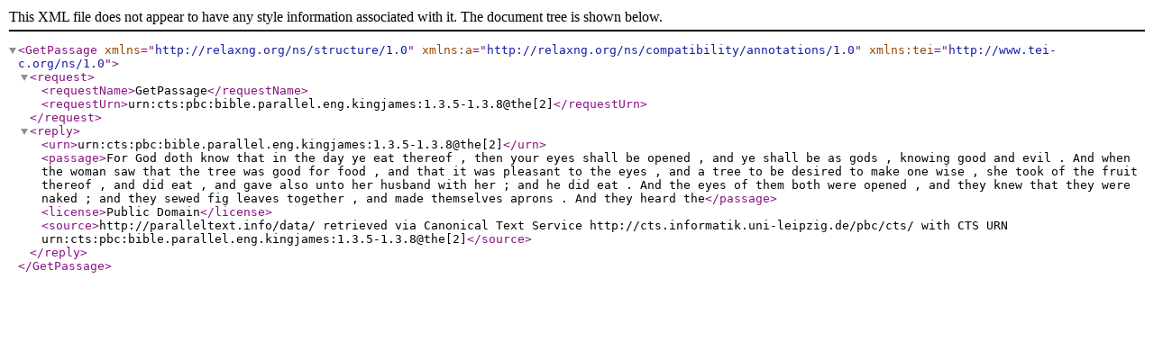

--- FILE ---
content_type: application/xml;charset=UTF-8
request_url: http://cts.informatik.uni-leipzig.de/pbc/cts/?request=GetPassage&urn=urn:cts:pbc:bible.parallel.eng.kingjames:1.3.5-1.3.8@the%5B2%5D
body_size: 642
content:
<?xml version="1.0" encoding="UTF-8"?><GetPassage xmlns="http://relaxng.org/ns/structure/1.0" xmlns:a="http://relaxng.org/ns/compatibility/annotations/1.0" xmlns:tei="http://www.tei-c.org/ns/1.0">
<request>
<requestName>GetPassage</requestName>
<requestUrn>urn:cts:pbc:bible.parallel.eng.kingjames:1.3.5-1.3.8@the[2]</requestUrn>
</request>
<reply>
<urn>urn:cts:pbc:bible.parallel.eng.kingjames:1.3.5-1.3.8@the[2]</urn>
<passage>For God doth know that in the day ye eat thereof , then your eyes shall be opened , and ye shall be as gods , knowing good and evil . And when the woman saw that the tree was good for food , and that it was pleasant to the eyes , and a tree to be desired to make one wise , she took of the fruit thereof , and did eat , and gave also unto her husband with her ; and he did eat . And the eyes of them both were opened , and they knew that they were naked ; and they sewed fig leaves together , and made themselves aprons . And they heard the</passage>
<license>Public Domain</license>
<source>http://paralleltext.info/data/ retrieved via Canonical Text Service http://cts.informatik.uni-leipzig.de/pbc/cts/ with CTS URN urn:cts:pbc:bible.parallel.eng.kingjames:1.3.5-1.3.8@the[2]</source>
</reply>
</GetPassage>
